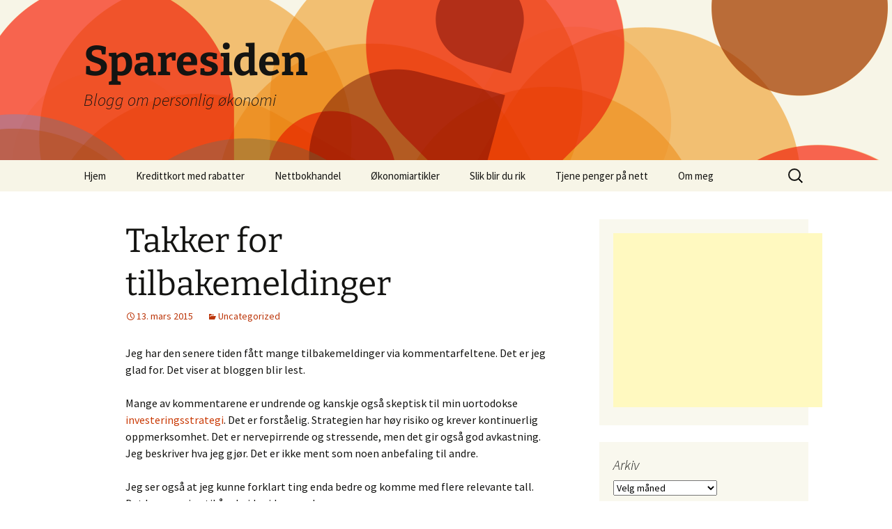

--- FILE ---
content_type: text/html; charset=UTF-8
request_url: https://www.sparesiden.com/uncategorized/takker-for-tilbakemeldinger/
body_size: 13085
content:
<!DOCTYPE html>
<html lang="nb-NO">
<head>
	<meta charset="UTF-8">
	<meta name="viewport" content="width=device-width, initial-scale=1.0">
	<title>Takker for tilbakemeldinger | Sparesiden</title>
	<link rel="profile" href="https://gmpg.org/xfn/11">
	<link rel="pingback" href="https://www.sparesiden.com/xmlrpc.php">
	<meta name='robots' content='max-image-preview:large' />
<link rel="alternate" type="application/rss+xml" title="Sparesiden &raquo; strøm" href="https://www.sparesiden.com/feed/" />
<link rel="alternate" type="application/rss+xml" title="Sparesiden &raquo; kommentarstrøm" href="https://www.sparesiden.com/comments/feed/" />
<link rel="alternate" title="oEmbed (JSON)" type="application/json+oembed" href="https://www.sparesiden.com/wp-json/oembed/1.0/embed?url=https%3A%2F%2Fwww.sparesiden.com%2Funcategorized%2Ftakker-for-tilbakemeldinger%2F" />
<link rel="alternate" title="oEmbed (XML)" type="text/xml+oembed" href="https://www.sparesiden.com/wp-json/oembed/1.0/embed?url=https%3A%2F%2Fwww.sparesiden.com%2Funcategorized%2Ftakker-for-tilbakemeldinger%2F&#038;format=xml" />
<style id='wp-img-auto-sizes-contain-inline-css'>
img:is([sizes=auto i],[sizes^="auto," i]){contain-intrinsic-size:3000px 1500px}
/*# sourceURL=wp-img-auto-sizes-contain-inline-css */
</style>
<style id='wp-emoji-styles-inline-css'>

	img.wp-smiley, img.emoji {
		display: inline !important;
		border: none !important;
		box-shadow: none !important;
		height: 1em !important;
		width: 1em !important;
		margin: 0 0.07em !important;
		vertical-align: -0.1em !important;
		background: none !important;
		padding: 0 !important;
	}
/*# sourceURL=wp-emoji-styles-inline-css */
</style>
<style id='wp-block-library-inline-css'>
:root{--wp-block-synced-color:#7a00df;--wp-block-synced-color--rgb:122,0,223;--wp-bound-block-color:var(--wp-block-synced-color);--wp-editor-canvas-background:#ddd;--wp-admin-theme-color:#007cba;--wp-admin-theme-color--rgb:0,124,186;--wp-admin-theme-color-darker-10:#006ba1;--wp-admin-theme-color-darker-10--rgb:0,107,160.5;--wp-admin-theme-color-darker-20:#005a87;--wp-admin-theme-color-darker-20--rgb:0,90,135;--wp-admin-border-width-focus:2px}@media (min-resolution:192dpi){:root{--wp-admin-border-width-focus:1.5px}}.wp-element-button{cursor:pointer}:root .has-very-light-gray-background-color{background-color:#eee}:root .has-very-dark-gray-background-color{background-color:#313131}:root .has-very-light-gray-color{color:#eee}:root .has-very-dark-gray-color{color:#313131}:root .has-vivid-green-cyan-to-vivid-cyan-blue-gradient-background{background:linear-gradient(135deg,#00d084,#0693e3)}:root .has-purple-crush-gradient-background{background:linear-gradient(135deg,#34e2e4,#4721fb 50%,#ab1dfe)}:root .has-hazy-dawn-gradient-background{background:linear-gradient(135deg,#faaca8,#dad0ec)}:root .has-subdued-olive-gradient-background{background:linear-gradient(135deg,#fafae1,#67a671)}:root .has-atomic-cream-gradient-background{background:linear-gradient(135deg,#fdd79a,#004a59)}:root .has-nightshade-gradient-background{background:linear-gradient(135deg,#330968,#31cdcf)}:root .has-midnight-gradient-background{background:linear-gradient(135deg,#020381,#2874fc)}:root{--wp--preset--font-size--normal:16px;--wp--preset--font-size--huge:42px}.has-regular-font-size{font-size:1em}.has-larger-font-size{font-size:2.625em}.has-normal-font-size{font-size:var(--wp--preset--font-size--normal)}.has-huge-font-size{font-size:var(--wp--preset--font-size--huge)}.has-text-align-center{text-align:center}.has-text-align-left{text-align:left}.has-text-align-right{text-align:right}.has-fit-text{white-space:nowrap!important}#end-resizable-editor-section{display:none}.aligncenter{clear:both}.items-justified-left{justify-content:flex-start}.items-justified-center{justify-content:center}.items-justified-right{justify-content:flex-end}.items-justified-space-between{justify-content:space-between}.screen-reader-text{border:0;clip-path:inset(50%);height:1px;margin:-1px;overflow:hidden;padding:0;position:absolute;width:1px;word-wrap:normal!important}.screen-reader-text:focus{background-color:#ddd;clip-path:none;color:#444;display:block;font-size:1em;height:auto;left:5px;line-height:normal;padding:15px 23px 14px;text-decoration:none;top:5px;width:auto;z-index:100000}html :where(.has-border-color){border-style:solid}html :where([style*=border-top-color]){border-top-style:solid}html :where([style*=border-right-color]){border-right-style:solid}html :where([style*=border-bottom-color]){border-bottom-style:solid}html :where([style*=border-left-color]){border-left-style:solid}html :where([style*=border-width]){border-style:solid}html :where([style*=border-top-width]){border-top-style:solid}html :where([style*=border-right-width]){border-right-style:solid}html :where([style*=border-bottom-width]){border-bottom-style:solid}html :where([style*=border-left-width]){border-left-style:solid}html :where(img[class*=wp-image-]){height:auto;max-width:100%}:where(figure){margin:0 0 1em}html :where(.is-position-sticky){--wp-admin--admin-bar--position-offset:var(--wp-admin--admin-bar--height,0px)}@media screen and (max-width:600px){html :where(.is-position-sticky){--wp-admin--admin-bar--position-offset:0px}}

/*# sourceURL=wp-block-library-inline-css */
</style><style id='global-styles-inline-css'>
:root{--wp--preset--aspect-ratio--square: 1;--wp--preset--aspect-ratio--4-3: 4/3;--wp--preset--aspect-ratio--3-4: 3/4;--wp--preset--aspect-ratio--3-2: 3/2;--wp--preset--aspect-ratio--2-3: 2/3;--wp--preset--aspect-ratio--16-9: 16/9;--wp--preset--aspect-ratio--9-16: 9/16;--wp--preset--color--black: #000000;--wp--preset--color--cyan-bluish-gray: #abb8c3;--wp--preset--color--white: #fff;--wp--preset--color--pale-pink: #f78da7;--wp--preset--color--vivid-red: #cf2e2e;--wp--preset--color--luminous-vivid-orange: #ff6900;--wp--preset--color--luminous-vivid-amber: #fcb900;--wp--preset--color--light-green-cyan: #7bdcb5;--wp--preset--color--vivid-green-cyan: #00d084;--wp--preset--color--pale-cyan-blue: #8ed1fc;--wp--preset--color--vivid-cyan-blue: #0693e3;--wp--preset--color--vivid-purple: #9b51e0;--wp--preset--color--dark-gray: #141412;--wp--preset--color--red: #bc360a;--wp--preset--color--medium-orange: #db572f;--wp--preset--color--light-orange: #ea9629;--wp--preset--color--yellow: #fbca3c;--wp--preset--color--dark-brown: #220e10;--wp--preset--color--medium-brown: #722d19;--wp--preset--color--light-brown: #eadaa6;--wp--preset--color--beige: #e8e5ce;--wp--preset--color--off-white: #f7f5e7;--wp--preset--gradient--vivid-cyan-blue-to-vivid-purple: linear-gradient(135deg,rgb(6,147,227) 0%,rgb(155,81,224) 100%);--wp--preset--gradient--light-green-cyan-to-vivid-green-cyan: linear-gradient(135deg,rgb(122,220,180) 0%,rgb(0,208,130) 100%);--wp--preset--gradient--luminous-vivid-amber-to-luminous-vivid-orange: linear-gradient(135deg,rgb(252,185,0) 0%,rgb(255,105,0) 100%);--wp--preset--gradient--luminous-vivid-orange-to-vivid-red: linear-gradient(135deg,rgb(255,105,0) 0%,rgb(207,46,46) 100%);--wp--preset--gradient--very-light-gray-to-cyan-bluish-gray: linear-gradient(135deg,rgb(238,238,238) 0%,rgb(169,184,195) 100%);--wp--preset--gradient--cool-to-warm-spectrum: linear-gradient(135deg,rgb(74,234,220) 0%,rgb(151,120,209) 20%,rgb(207,42,186) 40%,rgb(238,44,130) 60%,rgb(251,105,98) 80%,rgb(254,248,76) 100%);--wp--preset--gradient--blush-light-purple: linear-gradient(135deg,rgb(255,206,236) 0%,rgb(152,150,240) 100%);--wp--preset--gradient--blush-bordeaux: linear-gradient(135deg,rgb(254,205,165) 0%,rgb(254,45,45) 50%,rgb(107,0,62) 100%);--wp--preset--gradient--luminous-dusk: linear-gradient(135deg,rgb(255,203,112) 0%,rgb(199,81,192) 50%,rgb(65,88,208) 100%);--wp--preset--gradient--pale-ocean: linear-gradient(135deg,rgb(255,245,203) 0%,rgb(182,227,212) 50%,rgb(51,167,181) 100%);--wp--preset--gradient--electric-grass: linear-gradient(135deg,rgb(202,248,128) 0%,rgb(113,206,126) 100%);--wp--preset--gradient--midnight: linear-gradient(135deg,rgb(2,3,129) 0%,rgb(40,116,252) 100%);--wp--preset--gradient--autumn-brown: linear-gradient(135deg, rgba(226,45,15,1) 0%, rgba(158,25,13,1) 100%);--wp--preset--gradient--sunset-yellow: linear-gradient(135deg, rgba(233,139,41,1) 0%, rgba(238,179,95,1) 100%);--wp--preset--gradient--light-sky: linear-gradient(135deg,rgba(228,228,228,1.0) 0%,rgba(208,225,252,1.0) 100%);--wp--preset--gradient--dark-sky: linear-gradient(135deg,rgba(0,0,0,1.0) 0%,rgba(56,61,69,1.0) 100%);--wp--preset--font-size--small: 13px;--wp--preset--font-size--medium: 20px;--wp--preset--font-size--large: 36px;--wp--preset--font-size--x-large: 42px;--wp--preset--spacing--20: 0.44rem;--wp--preset--spacing--30: 0.67rem;--wp--preset--spacing--40: 1rem;--wp--preset--spacing--50: 1.5rem;--wp--preset--spacing--60: 2.25rem;--wp--preset--spacing--70: 3.38rem;--wp--preset--spacing--80: 5.06rem;--wp--preset--shadow--natural: 6px 6px 9px rgba(0, 0, 0, 0.2);--wp--preset--shadow--deep: 12px 12px 50px rgba(0, 0, 0, 0.4);--wp--preset--shadow--sharp: 6px 6px 0px rgba(0, 0, 0, 0.2);--wp--preset--shadow--outlined: 6px 6px 0px -3px rgb(255, 255, 255), 6px 6px rgb(0, 0, 0);--wp--preset--shadow--crisp: 6px 6px 0px rgb(0, 0, 0);}:where(.is-layout-flex){gap: 0.5em;}:where(.is-layout-grid){gap: 0.5em;}body .is-layout-flex{display: flex;}.is-layout-flex{flex-wrap: wrap;align-items: center;}.is-layout-flex > :is(*, div){margin: 0;}body .is-layout-grid{display: grid;}.is-layout-grid > :is(*, div){margin: 0;}:where(.wp-block-columns.is-layout-flex){gap: 2em;}:where(.wp-block-columns.is-layout-grid){gap: 2em;}:where(.wp-block-post-template.is-layout-flex){gap: 1.25em;}:where(.wp-block-post-template.is-layout-grid){gap: 1.25em;}.has-black-color{color: var(--wp--preset--color--black) !important;}.has-cyan-bluish-gray-color{color: var(--wp--preset--color--cyan-bluish-gray) !important;}.has-white-color{color: var(--wp--preset--color--white) !important;}.has-pale-pink-color{color: var(--wp--preset--color--pale-pink) !important;}.has-vivid-red-color{color: var(--wp--preset--color--vivid-red) !important;}.has-luminous-vivid-orange-color{color: var(--wp--preset--color--luminous-vivid-orange) !important;}.has-luminous-vivid-amber-color{color: var(--wp--preset--color--luminous-vivid-amber) !important;}.has-light-green-cyan-color{color: var(--wp--preset--color--light-green-cyan) !important;}.has-vivid-green-cyan-color{color: var(--wp--preset--color--vivid-green-cyan) !important;}.has-pale-cyan-blue-color{color: var(--wp--preset--color--pale-cyan-blue) !important;}.has-vivid-cyan-blue-color{color: var(--wp--preset--color--vivid-cyan-blue) !important;}.has-vivid-purple-color{color: var(--wp--preset--color--vivid-purple) !important;}.has-black-background-color{background-color: var(--wp--preset--color--black) !important;}.has-cyan-bluish-gray-background-color{background-color: var(--wp--preset--color--cyan-bluish-gray) !important;}.has-white-background-color{background-color: var(--wp--preset--color--white) !important;}.has-pale-pink-background-color{background-color: var(--wp--preset--color--pale-pink) !important;}.has-vivid-red-background-color{background-color: var(--wp--preset--color--vivid-red) !important;}.has-luminous-vivid-orange-background-color{background-color: var(--wp--preset--color--luminous-vivid-orange) !important;}.has-luminous-vivid-amber-background-color{background-color: var(--wp--preset--color--luminous-vivid-amber) !important;}.has-light-green-cyan-background-color{background-color: var(--wp--preset--color--light-green-cyan) !important;}.has-vivid-green-cyan-background-color{background-color: var(--wp--preset--color--vivid-green-cyan) !important;}.has-pale-cyan-blue-background-color{background-color: var(--wp--preset--color--pale-cyan-blue) !important;}.has-vivid-cyan-blue-background-color{background-color: var(--wp--preset--color--vivid-cyan-blue) !important;}.has-vivid-purple-background-color{background-color: var(--wp--preset--color--vivid-purple) !important;}.has-black-border-color{border-color: var(--wp--preset--color--black) !important;}.has-cyan-bluish-gray-border-color{border-color: var(--wp--preset--color--cyan-bluish-gray) !important;}.has-white-border-color{border-color: var(--wp--preset--color--white) !important;}.has-pale-pink-border-color{border-color: var(--wp--preset--color--pale-pink) !important;}.has-vivid-red-border-color{border-color: var(--wp--preset--color--vivid-red) !important;}.has-luminous-vivid-orange-border-color{border-color: var(--wp--preset--color--luminous-vivid-orange) !important;}.has-luminous-vivid-amber-border-color{border-color: var(--wp--preset--color--luminous-vivid-amber) !important;}.has-light-green-cyan-border-color{border-color: var(--wp--preset--color--light-green-cyan) !important;}.has-vivid-green-cyan-border-color{border-color: var(--wp--preset--color--vivid-green-cyan) !important;}.has-pale-cyan-blue-border-color{border-color: var(--wp--preset--color--pale-cyan-blue) !important;}.has-vivid-cyan-blue-border-color{border-color: var(--wp--preset--color--vivid-cyan-blue) !important;}.has-vivid-purple-border-color{border-color: var(--wp--preset--color--vivid-purple) !important;}.has-vivid-cyan-blue-to-vivid-purple-gradient-background{background: var(--wp--preset--gradient--vivid-cyan-blue-to-vivid-purple) !important;}.has-light-green-cyan-to-vivid-green-cyan-gradient-background{background: var(--wp--preset--gradient--light-green-cyan-to-vivid-green-cyan) !important;}.has-luminous-vivid-amber-to-luminous-vivid-orange-gradient-background{background: var(--wp--preset--gradient--luminous-vivid-amber-to-luminous-vivid-orange) !important;}.has-luminous-vivid-orange-to-vivid-red-gradient-background{background: var(--wp--preset--gradient--luminous-vivid-orange-to-vivid-red) !important;}.has-very-light-gray-to-cyan-bluish-gray-gradient-background{background: var(--wp--preset--gradient--very-light-gray-to-cyan-bluish-gray) !important;}.has-cool-to-warm-spectrum-gradient-background{background: var(--wp--preset--gradient--cool-to-warm-spectrum) !important;}.has-blush-light-purple-gradient-background{background: var(--wp--preset--gradient--blush-light-purple) !important;}.has-blush-bordeaux-gradient-background{background: var(--wp--preset--gradient--blush-bordeaux) !important;}.has-luminous-dusk-gradient-background{background: var(--wp--preset--gradient--luminous-dusk) !important;}.has-pale-ocean-gradient-background{background: var(--wp--preset--gradient--pale-ocean) !important;}.has-electric-grass-gradient-background{background: var(--wp--preset--gradient--electric-grass) !important;}.has-midnight-gradient-background{background: var(--wp--preset--gradient--midnight) !important;}.has-small-font-size{font-size: var(--wp--preset--font-size--small) !important;}.has-medium-font-size{font-size: var(--wp--preset--font-size--medium) !important;}.has-large-font-size{font-size: var(--wp--preset--font-size--large) !important;}.has-x-large-font-size{font-size: var(--wp--preset--font-size--x-large) !important;}
/*# sourceURL=global-styles-inline-css */
</style>

<style id='classic-theme-styles-inline-css'>
/*! This file is auto-generated */
.wp-block-button__link{color:#fff;background-color:#32373c;border-radius:9999px;box-shadow:none;text-decoration:none;padding:calc(.667em + 2px) calc(1.333em + 2px);font-size:1.125em}.wp-block-file__button{background:#32373c;color:#fff;text-decoration:none}
/*# sourceURL=/wp-includes/css/classic-themes.min.css */
</style>
<link rel='stylesheet' id='twentythirteen-fonts-css' href='https://www.sparesiden.com/wp-content/themes/twentythirteen/fonts/source-sans-pro-plus-bitter.css?ver=20230328' media='all' />
<link rel='stylesheet' id='genericons-css' href='https://www.sparesiden.com/wp-content/themes/twentythirteen/genericons/genericons.css?ver=20251101' media='all' />
<link rel='stylesheet' id='twentythirteen-style-css' href='https://www.sparesiden.com/wp-content/themes/twentythirteen/style.css?ver=20251202' media='all' />
<link rel='stylesheet' id='twentythirteen-block-style-css' href='https://www.sparesiden.com/wp-content/themes/twentythirteen/css/blocks.css?ver=20240520' media='all' />
<script src="https://www.sparesiden.com/wp-includes/js/jquery/jquery.min.js?ver=3.7.1" id="jquery-core-js"></script>
<script src="https://www.sparesiden.com/wp-includes/js/jquery/jquery-migrate.min.js?ver=3.4.1" id="jquery-migrate-js"></script>
<script src="https://www.sparesiden.com/wp-content/themes/twentythirteen/js/functions.js?ver=20250727" id="twentythirteen-script-js" defer data-wp-strategy="defer"></script>
<link rel="https://api.w.org/" href="https://www.sparesiden.com/wp-json/" /><link rel="alternate" title="JSON" type="application/json" href="https://www.sparesiden.com/wp-json/wp/v2/posts/3760" /><link rel="EditURI" type="application/rsd+xml" title="RSD" href="https://www.sparesiden.com/xmlrpc.php?rsd" />
<meta name="generator" content="WordPress 6.9" />
<link rel="canonical" href="https://www.sparesiden.com/uncategorized/takker-for-tilbakemeldinger/" />
<link rel='shortlink' href='https://www.sparesiden.com/?p=3760' />
<style>.recentcomments a{display:inline !important;padding:0 !important;margin:0 !important;}</style>	<style type="text/css" id="twentythirteen-header-css">
		.site-header {
		background: url(https://www.sparesiden.com/wp-content/themes/twentythirteen/images/headers/circle.png) no-repeat scroll top;
		background-size: 1600px auto;
	}
	@media (max-width: 767px) {
		.site-header {
			background-size: 768px auto;
		}
	}
	@media (max-width: 359px) {
		.site-header {
			background-size: 360px auto;
		}
	}
			</style>
	</head>

<body class="wp-singular post-template-default single single-post postid-3760 single-format-standard wp-embed-responsive wp-theme-twentythirteen single-author sidebar">
		<div id="page" class="hfeed site">
		<a class="screen-reader-text skip-link" href="#content">
			Hopp til innhold		</a>
		<header id="masthead" class="site-header">
						<a class="home-link" href="https://www.sparesiden.com/" rel="home" >
									<h1 class="site-title">Sparesiden</h1>
													<h2 class="site-description">Blogg om personlig økonomi</h2>
							</a>

			<div id="navbar" class="navbar">
				<nav id="site-navigation" class="navigation main-navigation">
					<button class="menu-toggle">Meny</button>
					<div class="menu-menu-1-container"><ul id="primary-menu" class="nav-menu"><li id="menu-item-1053" class="menu-item menu-item-type-custom menu-item-object-custom menu-item-home menu-item-has-children menu-item-1053"><a href="https://www.sparesiden.com/">Hjem</a>
<ul class="sub-menu">
	<li id="menu-item-3964" class="menu-item menu-item-type-post_type menu-item-object-post menu-item-3964"><a href="https://www.sparesiden.com/uncategorized/for-nye-lesere-av-sparesiden/">For nye lesere av Sparesiden</a></li>
</ul>
</li>
<li id="menu-item-1061" class="menu-item menu-item-type-post_type menu-item-object-page menu-item-has-children menu-item-1061"><a href="https://www.sparesiden.com/kredittkort-med-rabatter/">Kredittkort med rabatter</a>
<ul class="sub-menu">
	<li id="menu-item-12328" class="menu-item menu-item-type-post_type menu-item-object-page menu-item-12328"><a href="https://www.sparesiden.com/bensinkort/">Bensinkort</a></li>
	<li id="menu-item-3039" class="menu-item menu-item-type-post_type menu-item-object-page menu-item-3039"><a href="https://www.sparesiden.com/kampanjer/">Kampanjer</a></li>
</ul>
</li>
<li id="menu-item-1064" class="menu-item menu-item-type-post_type menu-item-object-page menu-item-has-children menu-item-1064"><a href="https://www.sparesiden.com/nettbokhandel/">Nettbokhandel</a>
<ul class="sub-menu">
	<li id="menu-item-6991" class="menu-item menu-item-type-post_type menu-item-object-page menu-item-6991"><a href="https://www.sparesiden.com/adlibris/">Adlibris</a></li>
	<li id="menu-item-3976" class="menu-item menu-item-type-post_type menu-item-object-post menu-item-3976"><a href="https://www.sparesiden.com/uncategorized/kjop-billige-boker/">Kjøp billige bøker</a></li>
</ul>
</li>
<li id="menu-item-8067" class="menu-item menu-item-type-post_type menu-item-object-page menu-item-8067"><a href="https://www.sparesiden.com/okonomiartikler/">Økonomiartikler</a></li>
<li id="menu-item-1070" class="menu-item menu-item-type-post_type menu-item-object-page menu-item-has-children menu-item-1070"><a href="https://www.sparesiden.com/slik-blir-du-rik/">Slik blir du rik</a>
<ul class="sub-menu">
	<li id="menu-item-1054" class="menu-item menu-item-type-post_type menu-item-object-page menu-item-1054"><a href="https://www.sparesiden.com/banksparing/">Banksparing</a></li>
	<li id="menu-item-1074" class="menu-item menu-item-type-post_type menu-item-object-page menu-item-1074"><a href="https://www.sparesiden.com/verdipapirfond/">Verdipapirfond</a></li>
	<li id="menu-item-4897" class="menu-item menu-item-type-post_type menu-item-object-page menu-item-4897"><a href="https://www.sparesiden.com/skjermingsrente/">Skjermingsrente</a></li>
	<li id="menu-item-1060" class="menu-item menu-item-type-post_type menu-item-object-page menu-item-1060"><a href="https://www.sparesiden.com/kjop-av-fond/">Kjøp av fond</a></li>
	<li id="menu-item-1081" class="menu-item menu-item-type-post_type menu-item-object-page menu-item-1081"><a href="https://www.sparesiden.com/indeksfond/">Indeksfond</a></li>
	<li id="menu-item-1058" class="menu-item menu-item-type-post_type menu-item-object-page menu-item-1058"><a href="https://www.sparesiden.com/etf/">ETF</a></li>
	<li id="menu-item-1059" class="menu-item menu-item-type-post_type menu-item-object-page menu-item-1059"><a href="https://www.sparesiden.com/gearing/">Gearing</a></li>
	<li id="menu-item-11278" class="menu-item menu-item-type-post_type menu-item-object-page menu-item-11278"><a href="https://www.sparesiden.com/mini-futures/">Mini Futures</a></li>
	<li id="menu-item-7992" class="menu-item menu-item-type-post_type menu-item-object-page menu-item-7992"><a href="https://www.sparesiden.com/aksjesparekonto/">Aksjesparekonto</a></li>
	<li id="menu-item-13734" class="menu-item menu-item-type-post_type menu-item-object-page menu-item-13734"><a href="https://www.sparesiden.com/investeringskonto/">Investeringskonto</a></li>
	<li id="menu-item-1068" class="menu-item menu-item-type-post_type menu-item-object-page menu-item-1068"><a href="https://www.sparesiden.com/rebalansering/">Rebalansering</a></li>
	<li id="menu-item-1072" class="menu-item menu-item-type-post_type menu-item-object-page menu-item-1072"><a href="https://www.sparesiden.com/utlan-av-aksjer/">Utlån av aksjer</a></li>
	<li id="menu-item-1069" class="menu-item menu-item-type-post_type menu-item-object-page menu-item-1069"><a href="https://www.sparesiden.com/riktig-sparing-i-bsu/">Riktig sparing i BSU</a></li>
	<li id="menu-item-1073" class="menu-item menu-item-type-post_type menu-item-object-page menu-item-1073"><a href="https://www.sparesiden.com/utnytt-studielanet/">Utnytt studielånet</a></li>
	<li id="menu-item-11699" class="menu-item menu-item-type-post_type menu-item-object-page menu-item-11699"><a href="https://www.sparesiden.com/utnytt-billige-lan/">Utnytt billige lån</a></li>
	<li id="menu-item-1067" class="menu-item menu-item-type-post_type menu-item-object-page menu-item-1067"><a href="https://www.sparesiden.com/pensjon/">Pensjon</a></li>
	<li id="menu-item-1056" class="menu-item menu-item-type-post_type menu-item-object-page menu-item-1056"><a href="https://www.sparesiden.com/bli-kvitt-kredittkortgjeld/">Bli kvitt kredittkortgjeld</a></li>
	<li id="menu-item-1062" class="menu-item menu-item-type-post_type menu-item-object-page menu-item-1062"><a href="https://www.sparesiden.com/kutt-forbruket/">Kutt forbruket</a></li>
	<li id="menu-item-1977" class="menu-item menu-item-type-post_type menu-item-object-page menu-item-1977"><a href="https://www.sparesiden.com/registrere-enkeltpersonforetak/">Registrere enkeltpersonforetak</a></li>
	<li id="menu-item-2006" class="menu-item menu-item-type-post_type menu-item-object-page menu-item-2006"><a href="https://www.sparesiden.com/registrere-aksjeselskap/">Registrere aksjeselskap</a></li>
	<li id="menu-item-1889" class="menu-item menu-item-type-post_type menu-item-object-page menu-item-1889"><a href="https://www.sparesiden.com/nyttige-ressurser/">Nyttige ressurser</a></li>
</ul>
</li>
<li id="menu-item-1071" class="menu-item menu-item-type-post_type menu-item-object-page menu-item-has-children menu-item-1071"><a href="https://www.sparesiden.com/tjene-penger-pa-nett/">Tjene penger på nett</a>
<ul class="sub-menu">
	<li id="menu-item-1142" class="menu-item menu-item-type-post_type menu-item-object-page menu-item-1142"><a href="https://www.sparesiden.com/ressurser/">Ressurser</a></li>
	<li id="menu-item-1143" class="menu-item menu-item-type-post_type menu-item-object-page menu-item-1143"><a href="https://www.sparesiden.com/3-inntektskilder-for-bloggere/">3 inntektskilder for bloggere</a></li>
	<li id="menu-item-1144" class="menu-item menu-item-type-post_type menu-item-object-page menu-item-1144"><a href="https://www.sparesiden.com/verdien-av-et-domene/">Verdien av et domene</a></li>
	<li id="menu-item-1145" class="menu-item menu-item-type-post_type menu-item-object-page menu-item-1145"><a href="https://www.sparesiden.com/hvor-mange-lesere-trenger-du/">Hvor mange lesere trenger du?</a></li>
	<li id="menu-item-1146" class="menu-item menu-item-type-post_type menu-item-object-page menu-item-1146"><a href="https://www.sparesiden.com/diskusjonsforum-gir-okt-inntekt/">Diskusjonsforum gir økt inntekt</a></li>
	<li id="menu-item-1147" class="menu-item menu-item-type-post_type menu-item-object-page menu-item-1147"><a href="https://www.sparesiden.com/hva-skal-man-blogge-om/">Hva skal man blogge om?</a></li>
	<li id="menu-item-1148" class="menu-item menu-item-type-post_type menu-item-object-page menu-item-1148"><a href="https://www.sparesiden.com/artikkelmarkedsforing/">Artikkelmarkedsføring</a></li>
	<li id="menu-item-1149" class="menu-item menu-item-type-post_type menu-item-object-page menu-item-1149"><a href="https://www.sparesiden.com/fa-maksimalt-annonseinntekter/">Få maksimalt annonseinntekter</a></li>
	<li id="menu-item-1151" class="menu-item menu-item-type-post_type menu-item-object-page menu-item-1151"><a href="https://www.sparesiden.com/piff-opp-bloggen/">Piff opp bloggen</a></li>
	<li id="menu-item-1154" class="menu-item menu-item-type-post_type menu-item-object-page menu-item-1154"><a href="https://www.sparesiden.com/lag-interne-linker/">Lag interne linker</a></li>
	<li id="menu-item-1155" class="menu-item menu-item-type-post_type menu-item-object-page menu-item-1155"><a href="https://www.sparesiden.com/ikke-slett-poster/">Ikke slett poster</a></li>
	<li id="menu-item-1152" class="menu-item menu-item-type-post_type menu-item-object-page menu-item-1152"><a href="https://www.sparesiden.com/bilder-pa-bloggen/">Bilder på bloggen</a></li>
	<li id="menu-item-1156" class="menu-item menu-item-type-post_type menu-item-object-page menu-item-1156"><a href="https://www.sparesiden.com/ping-bloggen-din/">Ping bloggen din</a></li>
	<li id="menu-item-1150" class="menu-item menu-item-type-post_type menu-item-object-page menu-item-1150"><a href="https://www.sparesiden.com/salg-pa-internett/">Salg på internett</a></li>
	<li id="menu-item-1153" class="menu-item menu-item-type-post_type menu-item-object-page menu-item-1153"><a href="https://www.sparesiden.com/salg-pa-nett-gir-okt-blogginntekt/">Salg på nett gir økt blogginntekt</a></li>
	<li id="menu-item-1166" class="menu-item menu-item-type-post_type menu-item-object-page menu-item-1166"><a href="https://www.sparesiden.com/bli-rik-med-kredittkortblogg/">Bli rik med kredittkortblogg</a></li>
</ul>
</li>
<li id="menu-item-1066" class="menu-item menu-item-type-post_type menu-item-object-page menu-item-has-children menu-item-1066"><a href="https://www.sparesiden.com/om-meg/">Om meg</a>
<ul class="sub-menu">
	<li id="menu-item-1767" class="menu-item menu-item-type-post_type menu-item-object-page menu-item-1767"><a href="https://www.sparesiden.com/om-sparesiden/">Om Sparesiden</a></li>
	<li id="menu-item-1202" class="menu-item menu-item-type-post_type menu-item-object-page menu-item-1202"><a href="https://www.sparesiden.com/mitt-prosjekt/">Mitt prosjekt</a></li>
	<li id="menu-item-8143" class="menu-item menu-item-type-post_type menu-item-object-page menu-item-8143"><a href="https://www.sparesiden.com/plan-b/">Plan B</a></li>
	<li id="menu-item-16419" class="menu-item menu-item-type-post_type menu-item-object-page menu-item-16419"><a href="https://www.sparesiden.com/finansiell-uavhengighet/">Finansiell uavhengighet</a></li>
	<li id="menu-item-16418" class="menu-item menu-item-type-post_type menu-item-object-page menu-item-16418"><a href="https://www.sparesiden.com/mine-investeringer/">Mine investeringer</a></li>
	<li id="menu-item-16869" class="menu-item menu-item-type-post_type menu-item-object-page menu-item-16869"><a href="https://www.sparesiden.com/slik-kutter-jeg-utgifter/">Slik kutter jeg utgifter</a></li>
	<li id="menu-item-17154" class="menu-item menu-item-type-post_type menu-item-object-page menu-item-17154"><a href="https://www.sparesiden.com/plan-for-pengebruk/">Plan for pengebruk</a></li>
	<li id="menu-item-1057" class="menu-item menu-item-type-post_type menu-item-object-page menu-item-1057"><a href="https://www.sparesiden.com/diskusjonsforum/">Diskusjonsforum</a></li>
	<li id="menu-item-1065" class="menu-item menu-item-type-post_type menu-item-object-page menu-item-1065"><a href="https://www.sparesiden.com/nyhetssider/">Nyhetssider</a></li>
	<li id="menu-item-2462" class="menu-item menu-item-type-post_type menu-item-object-page menu-item-2462"><a href="https://www.sparesiden.com/norske-okonomiblogger/">Norske økonomiblogger</a></li>
	<li id="menu-item-1300" class="menu-item menu-item-type-post_type menu-item-object-page menu-item-1300"><a href="https://www.sparesiden.com/amerikanske-okonomiblogger/">Amerikanske økonomiblogger</a></li>
	<li id="menu-item-3229" class="menu-item menu-item-type-post_type menu-item-object-page menu-item-3229"><a href="https://www.sparesiden.com/engelske-artikler/">Engelske artikler</a></li>
	<li id="menu-item-1545" class="menu-item menu-item-type-post_type menu-item-object-page menu-item-1545"><a href="https://www.sparesiden.com/gjesteinnlegg/">Gjesteinnlegg</a></li>
</ul>
</li>
</ul></div>					<form role="search" method="get" class="search-form" action="https://www.sparesiden.com/">
				<label>
					<span class="screen-reader-text">Søk etter:</span>
					<input type="search" class="search-field" placeholder="Søk &hellip;" value="" name="s" />
				</label>
				<input type="submit" class="search-submit" value="Søk" />
			</form>				</nav><!-- #site-navigation -->
			</div><!-- #navbar -->
		</header><!-- #masthead -->

		<div id="main" class="site-main">

	<div id="primary" class="content-area">
		<div id="content" class="site-content" role="main">

			
				
<article id="post-3760" class="post-3760 post type-post status-publish format-standard hentry category-uncategorized">
	<header class="entry-header">
		
				<h1 class="entry-title">Takker for tilbakemeldinger</h1>
		
		<div class="entry-meta">
			<span class="date"><a href="https://www.sparesiden.com/uncategorized/takker-for-tilbakemeldinger/" title="Permalenke til Takker for tilbakemeldinger" rel="bookmark"><time class="entry-date" datetime="2015-03-13T20:16:17+01:00">13. mars 2015</time></a></span><span class="categories-links"><a href="https://www.sparesiden.com/category/uncategorized/" rel="category tag">Uncategorized</a></span><span class="author vcard"><a class="url fn n" href="https://www.sparesiden.com/author/admin/" title="Vis alle innlegg av admin" rel="author">admin</a></span>					</div><!-- .entry-meta -->
	</header><!-- .entry-header -->

		<div class="entry-content">
		<p>Jeg har den senere tiden fått mange tilbakemeldinger via kommentarfeltene. Det er jeg glad for. Det viser at bloggen blir lest.</p>
<p>Mange av kommentarene er undrende og kanskje også skeptisk til min uortodokse <a href="https://www.sparesiden.com/slik-investerer-jeg/">investeringsstrategi</a>. Det er forståelig. Strategien har høy risiko og krever kontinuerlig oppmerksomhet. Det er nervepirrende og stressende, men det gir også god avkastning. Jeg beskriver hva jeg gjør. Det er ikke ment som noen anbefaling til andre.</p>
<p>Jeg ser også at jeg kunne forklart ting enda bedre og komme med flere relevante tall. Det kommer jeg til å arbeide videre med.</p>
<p>Investeringsstrategien er ikke noe som blir evigvarende. Allerede om to til tre år når kredittkortene er nedbetalt vil det bli annerledes.</p>
	</div><!-- .entry-content -->
	
	<footer class="entry-meta">
		
			</footer><!-- .entry-meta -->
</article><!-- #post -->
						<nav class="navigation post-navigation">
		<h1 class="screen-reader-text">
			Innleggsnavigasjon		</h1>
		<div class="nav-links">

			<a href="https://www.sparesiden.com/uncategorized/ukens-rapport-28/" rel="prev"><span class="meta-nav">&larr;</span> Ukens rapport</a>			<a href="https://www.sparesiden.com/uncategorized/ukens-rapport-29/" rel="next">Ukens rapport <span class="meta-nav">&rarr;</span></a>
		</div><!-- .nav-links -->
	</nav><!-- .navigation -->
						
<div id="comments" class="comments-area">

	
	
</div><!-- #comments -->

			
		</div><!-- #content -->
	</div><!-- #primary -->

	<div id="tertiary" class="sidebar-container" role="complementary">
		<div class="sidebar-inner">
			<div class="widget-area">
				<aside id="text-10" class="widget widget_text">			<div class="textwidget"><script async src="//pagead2.googlesyndication.com/pagead/js/adsbygoogle.js"></script>
<!-- Sparesiden -->
<ins class="adsbygoogle"
     style="display:inline-block;width:300px;height:250px"
     data-ad-client="ca-pub-7162112624108735"
     data-ad-slot="2992189708"></ins>
<script>
(adsbygoogle = window.adsbygoogle || []).push({});
</script></div>
		</aside><aside id="archives-3" class="widget widget_archive"><h3 class="widget-title">Arkiv</h3>		<label class="screen-reader-text" for="archives-dropdown-3">Arkiv</label>
		<select id="archives-dropdown-3" name="archive-dropdown">
			
			<option value="">Velg måned</option>
				<option value='https://www.sparesiden.com/2026/01/'> januar 2026 &nbsp;(1)</option>
	<option value='https://www.sparesiden.com/2025/12/'> desember 2025 &nbsp;(2)</option>
	<option value='https://www.sparesiden.com/2025/11/'> november 2025 &nbsp;(1)</option>
	<option value='https://www.sparesiden.com/2025/10/'> oktober 2025 &nbsp;(1)</option>
	<option value='https://www.sparesiden.com/2025/09/'> september 2025 &nbsp;(2)</option>
	<option value='https://www.sparesiden.com/2025/08/'> august 2025 &nbsp;(1)</option>
	<option value='https://www.sparesiden.com/2025/07/'> juli 2025 &nbsp;(1)</option>
	<option value='https://www.sparesiden.com/2025/06/'> juni 2025 &nbsp;(1)</option>
	<option value='https://www.sparesiden.com/2025/05/'> mai 2025 &nbsp;(5)</option>
	<option value='https://www.sparesiden.com/2025/04/'> april 2025 &nbsp;(1)</option>
	<option value='https://www.sparesiden.com/2025/03/'> mars 2025 &nbsp;(1)</option>
	<option value='https://www.sparesiden.com/2025/02/'> februar 2025 &nbsp;(1)</option>
	<option value='https://www.sparesiden.com/2025/01/'> januar 2025 &nbsp;(1)</option>
	<option value='https://www.sparesiden.com/2024/12/'> desember 2024 &nbsp;(1)</option>
	<option value='https://www.sparesiden.com/2024/11/'> november 2024 &nbsp;(1)</option>
	<option value='https://www.sparesiden.com/2024/10/'> oktober 2024 &nbsp;(1)</option>
	<option value='https://www.sparesiden.com/2024/09/'> september 2024 &nbsp;(1)</option>
	<option value='https://www.sparesiden.com/2024/08/'> august 2024 &nbsp;(1)</option>
	<option value='https://www.sparesiden.com/2024/07/'> juli 2024 &nbsp;(1)</option>
	<option value='https://www.sparesiden.com/2024/06/'> juni 2024 &nbsp;(1)</option>
	<option value='https://www.sparesiden.com/2024/05/'> mai 2024 &nbsp;(1)</option>
	<option value='https://www.sparesiden.com/2024/04/'> april 2024 &nbsp;(1)</option>
	<option value='https://www.sparesiden.com/2024/03/'> mars 2024 &nbsp;(1)</option>
	<option value='https://www.sparesiden.com/2024/02/'> februar 2024 &nbsp;(1)</option>
	<option value='https://www.sparesiden.com/2024/01/'> januar 2024 &nbsp;(1)</option>
	<option value='https://www.sparesiden.com/2023/12/'> desember 2023 &nbsp;(1)</option>
	<option value='https://www.sparesiden.com/2023/11/'> november 2023 &nbsp;(1)</option>
	<option value='https://www.sparesiden.com/2023/10/'> oktober 2023 &nbsp;(1)</option>
	<option value='https://www.sparesiden.com/2023/09/'> september 2023 &nbsp;(1)</option>
	<option value='https://www.sparesiden.com/2023/08/'> august 2023 &nbsp;(2)</option>
	<option value='https://www.sparesiden.com/2023/07/'> juli 2023 &nbsp;(1)</option>
	<option value='https://www.sparesiden.com/2023/06/'> juni 2023 &nbsp;(1)</option>
	<option value='https://www.sparesiden.com/2023/05/'> mai 2023 &nbsp;(1)</option>
	<option value='https://www.sparesiden.com/2023/04/'> april 2023 &nbsp;(1)</option>
	<option value='https://www.sparesiden.com/2023/03/'> mars 2023 &nbsp;(1)</option>
	<option value='https://www.sparesiden.com/2023/02/'> februar 2023 &nbsp;(4)</option>
	<option value='https://www.sparesiden.com/2023/01/'> januar 2023 &nbsp;(6)</option>
	<option value='https://www.sparesiden.com/2022/12/'> desember 2022 &nbsp;(4)</option>
	<option value='https://www.sparesiden.com/2022/11/'> november 2022 &nbsp;(1)</option>
	<option value='https://www.sparesiden.com/2022/10/'> oktober 2022 &nbsp;(5)</option>
	<option value='https://www.sparesiden.com/2022/09/'> september 2022 &nbsp;(1)</option>
	<option value='https://www.sparesiden.com/2022/08/'> august 2022 &nbsp;(2)</option>
	<option value='https://www.sparesiden.com/2022/07/'> juli 2022 &nbsp;(1)</option>
	<option value='https://www.sparesiden.com/2022/06/'> juni 2022 &nbsp;(2)</option>
	<option value='https://www.sparesiden.com/2022/05/'> mai 2022 &nbsp;(2)</option>
	<option value='https://www.sparesiden.com/2022/04/'> april 2022 &nbsp;(2)</option>
	<option value='https://www.sparesiden.com/2022/03/'> mars 2022 &nbsp;(1)</option>
	<option value='https://www.sparesiden.com/2022/02/'> februar 2022 &nbsp;(1)</option>
	<option value='https://www.sparesiden.com/2022/01/'> januar 2022 &nbsp;(3)</option>
	<option value='https://www.sparesiden.com/2021/12/'> desember 2021 &nbsp;(6)</option>
	<option value='https://www.sparesiden.com/2021/11/'> november 2021 &nbsp;(5)</option>
	<option value='https://www.sparesiden.com/2021/10/'> oktober 2021 &nbsp;(4)</option>
	<option value='https://www.sparesiden.com/2021/09/'> september 2021 &nbsp;(1)</option>
	<option value='https://www.sparesiden.com/2021/08/'> august 2021 &nbsp;(2)</option>
	<option value='https://www.sparesiden.com/2021/07/'> juli 2021 &nbsp;(10)</option>
	<option value='https://www.sparesiden.com/2021/06/'> juni 2021 &nbsp;(7)</option>
	<option value='https://www.sparesiden.com/2021/05/'> mai 2021 &nbsp;(7)</option>
	<option value='https://www.sparesiden.com/2021/04/'> april 2021 &nbsp;(7)</option>
	<option value='https://www.sparesiden.com/2021/03/'> mars 2021 &nbsp;(4)</option>
	<option value='https://www.sparesiden.com/2021/02/'> februar 2021 &nbsp;(3)</option>
	<option value='https://www.sparesiden.com/2021/01/'> januar 2021 &nbsp;(5)</option>
	<option value='https://www.sparesiden.com/2020/12/'> desember 2020 &nbsp;(1)</option>
	<option value='https://www.sparesiden.com/2020/11/'> november 2020 &nbsp;(2)</option>
	<option value='https://www.sparesiden.com/2020/10/'> oktober 2020 &nbsp;(5)</option>
	<option value='https://www.sparesiden.com/2020/09/'> september 2020 &nbsp;(10)</option>
	<option value='https://www.sparesiden.com/2020/08/'> august 2020 &nbsp;(7)</option>
	<option value='https://www.sparesiden.com/2020/07/'> juli 2020 &nbsp;(11)</option>
	<option value='https://www.sparesiden.com/2020/06/'> juni 2020 &nbsp;(12)</option>
	<option value='https://www.sparesiden.com/2020/05/'> mai 2020 &nbsp;(4)</option>
	<option value='https://www.sparesiden.com/2020/04/'> april 2020 &nbsp;(9)</option>
	<option value='https://www.sparesiden.com/2020/03/'> mars 2020 &nbsp;(2)</option>
	<option value='https://www.sparesiden.com/2020/02/'> februar 2020 &nbsp;(5)</option>
	<option value='https://www.sparesiden.com/2020/01/'> januar 2020 &nbsp;(8)</option>
	<option value='https://www.sparesiden.com/2019/12/'> desember 2019 &nbsp;(6)</option>
	<option value='https://www.sparesiden.com/2019/11/'> november 2019 &nbsp;(5)</option>
	<option value='https://www.sparesiden.com/2019/10/'> oktober 2019 &nbsp;(5)</option>
	<option value='https://www.sparesiden.com/2019/09/'> september 2019 &nbsp;(7)</option>
	<option value='https://www.sparesiden.com/2019/08/'> august 2019 &nbsp;(4)</option>
	<option value='https://www.sparesiden.com/2019/07/'> juli 2019 &nbsp;(4)</option>
	<option value='https://www.sparesiden.com/2019/06/'> juni 2019 &nbsp;(8)</option>
	<option value='https://www.sparesiden.com/2019/05/'> mai 2019 &nbsp;(9)</option>
	<option value='https://www.sparesiden.com/2019/04/'> april 2019 &nbsp;(9)</option>
	<option value='https://www.sparesiden.com/2019/03/'> mars 2019 &nbsp;(4)</option>
	<option value='https://www.sparesiden.com/2019/02/'> februar 2019 &nbsp;(10)</option>
	<option value='https://www.sparesiden.com/2019/01/'> januar 2019 &nbsp;(11)</option>
	<option value='https://www.sparesiden.com/2018/12/'> desember 2018 &nbsp;(5)</option>
	<option value='https://www.sparesiden.com/2018/11/'> november 2018 &nbsp;(5)</option>
	<option value='https://www.sparesiden.com/2018/10/'> oktober 2018 &nbsp;(5)</option>
	<option value='https://www.sparesiden.com/2018/09/'> september 2018 &nbsp;(6)</option>
	<option value='https://www.sparesiden.com/2018/08/'> august 2018 &nbsp;(3)</option>
	<option value='https://www.sparesiden.com/2018/07/'> juli 2018 &nbsp;(4)</option>
	<option value='https://www.sparesiden.com/2018/06/'> juni 2018 &nbsp;(11)</option>
	<option value='https://www.sparesiden.com/2018/05/'> mai 2018 &nbsp;(8)</option>
	<option value='https://www.sparesiden.com/2018/04/'> april 2018 &nbsp;(6)</option>
	<option value='https://www.sparesiden.com/2018/03/'> mars 2018 &nbsp;(4)</option>
	<option value='https://www.sparesiden.com/2018/02/'> februar 2018 &nbsp;(8)</option>
	<option value='https://www.sparesiden.com/2018/01/'> januar 2018 &nbsp;(9)</option>
	<option value='https://www.sparesiden.com/2017/12/'> desember 2017 &nbsp;(6)</option>
	<option value='https://www.sparesiden.com/2017/11/'> november 2017 &nbsp;(4)</option>
	<option value='https://www.sparesiden.com/2017/10/'> oktober 2017 &nbsp;(4)</option>
	<option value='https://www.sparesiden.com/2017/09/'> september 2017 &nbsp;(4)</option>
	<option value='https://www.sparesiden.com/2017/08/'> august 2017 &nbsp;(5)</option>
	<option value='https://www.sparesiden.com/2017/07/'> juli 2017 &nbsp;(2)</option>
	<option value='https://www.sparesiden.com/2017/06/'> juni 2017 &nbsp;(8)</option>
	<option value='https://www.sparesiden.com/2017/05/'> mai 2017 &nbsp;(7)</option>
	<option value='https://www.sparesiden.com/2017/04/'> april 2017 &nbsp;(10)</option>
	<option value='https://www.sparesiden.com/2017/03/'> mars 2017 &nbsp;(17)</option>
	<option value='https://www.sparesiden.com/2017/02/'> februar 2017 &nbsp;(7)</option>
	<option value='https://www.sparesiden.com/2017/01/'> januar 2017 &nbsp;(3)</option>
	<option value='https://www.sparesiden.com/2016/12/'> desember 2016 &nbsp;(8)</option>
	<option value='https://www.sparesiden.com/2016/11/'> november 2016 &nbsp;(1)</option>
	<option value='https://www.sparesiden.com/2016/10/'> oktober 2016 &nbsp;(7)</option>
	<option value='https://www.sparesiden.com/2016/09/'> september 2016 &nbsp;(5)</option>
	<option value='https://www.sparesiden.com/2016/08/'> august 2016 &nbsp;(12)</option>
	<option value='https://www.sparesiden.com/2016/07/'> juli 2016 &nbsp;(9)</option>
	<option value='https://www.sparesiden.com/2016/06/'> juni 2016 &nbsp;(10)</option>
	<option value='https://www.sparesiden.com/2016/05/'> mai 2016 &nbsp;(13)</option>
	<option value='https://www.sparesiden.com/2016/04/'> april 2016 &nbsp;(8)</option>
	<option value='https://www.sparesiden.com/2016/03/'> mars 2016 &nbsp;(7)</option>
	<option value='https://www.sparesiden.com/2016/02/'> februar 2016 &nbsp;(9)</option>
	<option value='https://www.sparesiden.com/2016/01/'> januar 2016 &nbsp;(10)</option>
	<option value='https://www.sparesiden.com/2015/12/'> desember 2015 &nbsp;(13)</option>
	<option value='https://www.sparesiden.com/2015/11/'> november 2015 &nbsp;(9)</option>
	<option value='https://www.sparesiden.com/2015/10/'> oktober 2015 &nbsp;(19)</option>
	<option value='https://www.sparesiden.com/2015/09/'> september 2015 &nbsp;(10)</option>
	<option value='https://www.sparesiden.com/2015/08/'> august 2015 &nbsp;(11)</option>
	<option value='https://www.sparesiden.com/2015/07/'> juli 2015 &nbsp;(11)</option>
	<option value='https://www.sparesiden.com/2015/06/'> juni 2015 &nbsp;(12)</option>
	<option value='https://www.sparesiden.com/2015/05/'> mai 2015 &nbsp;(12)</option>
	<option value='https://www.sparesiden.com/2015/04/'> april 2015 &nbsp;(14)</option>
	<option value='https://www.sparesiden.com/2015/03/'> mars 2015 &nbsp;(14)</option>
	<option value='https://www.sparesiden.com/2015/02/'> februar 2015 &nbsp;(13)</option>
	<option value='https://www.sparesiden.com/2015/01/'> januar 2015 &nbsp;(20)</option>
	<option value='https://www.sparesiden.com/2014/12/'> desember 2014 &nbsp;(14)</option>
	<option value='https://www.sparesiden.com/2014/11/'> november 2014 &nbsp;(12)</option>
	<option value='https://www.sparesiden.com/2014/10/'> oktober 2014 &nbsp;(17)</option>
	<option value='https://www.sparesiden.com/2014/09/'> september 2014 &nbsp;(18)</option>
	<option value='https://www.sparesiden.com/2014/08/'> august 2014 &nbsp;(28)</option>
	<option value='https://www.sparesiden.com/2014/07/'> juli 2014 &nbsp;(12)</option>
	<option value='https://www.sparesiden.com/2014/06/'> juni 2014 &nbsp;(6)</option>
	<option value='https://www.sparesiden.com/2014/05/'> mai 2014 &nbsp;(7)</option>
	<option value='https://www.sparesiden.com/2014/04/'> april 2014 &nbsp;(8)</option>
	<option value='https://www.sparesiden.com/2014/03/'> mars 2014 &nbsp;(18)</option>
	<option value='https://www.sparesiden.com/2014/02/'> februar 2014 &nbsp;(4)</option>
	<option value='https://www.sparesiden.com/2014/01/'> januar 2014 &nbsp;(8)</option>
	<option value='https://www.sparesiden.com/2013/12/'> desember 2013 &nbsp;(12)</option>
	<option value='https://www.sparesiden.com/2013/11/'> november 2013 &nbsp;(4)</option>
	<option value='https://www.sparesiden.com/2013/10/'> oktober 2013 &nbsp;(5)</option>
	<option value='https://www.sparesiden.com/2013/09/'> september 2013 &nbsp;(6)</option>
	<option value='https://www.sparesiden.com/2013/08/'> august 2013 &nbsp;(12)</option>
	<option value='https://www.sparesiden.com/2013/07/'> juli 2013 &nbsp;(13)</option>
	<option value='https://www.sparesiden.com/2013/06/'> juni 2013 &nbsp;(8)</option>
	<option value='https://www.sparesiden.com/2013/05/'> mai 2013 &nbsp;(9)</option>
	<option value='https://www.sparesiden.com/2013/04/'> april 2013 &nbsp;(8)</option>
	<option value='https://www.sparesiden.com/2013/03/'> mars 2013 &nbsp;(23)</option>
	<option value='https://www.sparesiden.com/2013/02/'> februar 2013 &nbsp;(13)</option>
	<option value='https://www.sparesiden.com/2013/01/'> januar 2013 &nbsp;(7)</option>
	<option value='https://www.sparesiden.com/2012/12/'> desember 2012 &nbsp;(5)</option>
	<option value='https://www.sparesiden.com/2012/11/'> november 2012 &nbsp;(3)</option>
	<option value='https://www.sparesiden.com/2012/10/'> oktober 2012 &nbsp;(2)</option>
	<option value='https://www.sparesiden.com/2012/09/'> september 2012 &nbsp;(7)</option>
	<option value='https://www.sparesiden.com/2012/08/'> august 2012 &nbsp;(10)</option>
	<option value='https://www.sparesiden.com/2012/07/'> juli 2012 &nbsp;(11)</option>
	<option value='https://www.sparesiden.com/2012/06/'> juni 2012 &nbsp;(9)</option>
	<option value='https://www.sparesiden.com/2012/05/'> mai 2012 &nbsp;(11)</option>
	<option value='https://www.sparesiden.com/2012/04/'> april 2012 &nbsp;(28)</option>
	<option value='https://www.sparesiden.com/2012/03/'> mars 2012 &nbsp;(31)</option>
	<option value='https://www.sparesiden.com/2012/02/'> februar 2012 &nbsp;(30)</option>
	<option value='https://www.sparesiden.com/2012/01/'> januar 2012 &nbsp;(7)</option>
	<option value='https://www.sparesiden.com/2011/11/'> november 2011 &nbsp;(8)</option>
	<option value='https://www.sparesiden.com/2011/10/'> oktober 2011 &nbsp;(12)</option>
	<option value='https://www.sparesiden.com/2011/09/'> september 2011 &nbsp;(9)</option>
	<option value='https://www.sparesiden.com/2011/08/'> august 2011 &nbsp;(5)</option>
	<option value='https://www.sparesiden.com/2011/06/'> juni 2011 &nbsp;(1)</option>
	<option value='https://www.sparesiden.com/2011/05/'> mai 2011 &nbsp;(2)</option>
	<option value='https://www.sparesiden.com/2011/04/'> april 2011 &nbsp;(2)</option>
	<option value='https://www.sparesiden.com/2011/03/'> mars 2011 &nbsp;(1)</option>
	<option value='https://www.sparesiden.com/2011/02/'> februar 2011 &nbsp;(1)</option>
	<option value='https://www.sparesiden.com/2011/01/'> januar 2011 &nbsp;(4)</option>
	<option value='https://www.sparesiden.com/2010/05/'> mai 2010 &nbsp;(1)</option>
	<option value='https://www.sparesiden.com/2010/04/'> april 2010 &nbsp;(1)</option>
	<option value='https://www.sparesiden.com/2010/03/'> mars 2010 &nbsp;(1)</option>

		</select>

			<script>
( ( dropdownId ) => {
	const dropdown = document.getElementById( dropdownId );
	function onSelectChange() {
		setTimeout( () => {
			if ( 'escape' === dropdown.dataset.lastkey ) {
				return;
			}
			if ( dropdown.value ) {
				document.location.href = dropdown.value;
			}
		}, 250 );
	}
	function onKeyUp( event ) {
		if ( 'Escape' === event.key ) {
			dropdown.dataset.lastkey = 'escape';
		} else {
			delete dropdown.dataset.lastkey;
		}
	}
	function onClick() {
		delete dropdown.dataset.lastkey;
	}
	dropdown.addEventListener( 'keyup', onKeyUp );
	dropdown.addEventListener( 'click', onClick );
	dropdown.addEventListener( 'change', onSelectChange );
})( "archives-dropdown-3" );

//# sourceURL=WP_Widget_Archives%3A%3Awidget
</script>
</aside><aside id="tag_cloud-2" class="widget widget_tag_cloud"><h3 class="widget-title">Kategorier</h3><nav aria-label="Kategorier"><div class="tagcloud"><ul class='wp-tag-cloud' role='list'>
	<li><a href="https://www.sparesiden.com/category/blogginntekt/" class="tag-cloud-link tag-link-57 tag-link-position-1" style="font-size: 13.87786259542pt;" aria-label="blogginntekt (24 elementer)">blogginntekt</a></li>
	<li><a href="https://www.sparesiden.com/category/kredittkort/" class="tag-cloud-link tag-link-9 tag-link-position-2" style="font-size: 16.977099236641pt;" aria-label="kredittkort (94 elementer)">kredittkort</a></li>
	<li><a href="https://www.sparesiden.com/category/refinansiering/" class="tag-cloud-link tag-link-24 tag-link-position-3" style="font-size: 12.328244274809pt;" aria-label="refinansiering (12 elementer)">refinansiering</a></li>
	<li><a href="https://www.sparesiden.com/category/skatt/" class="tag-cloud-link tag-link-19 tag-link-position-4" style="font-size: 15.801526717557pt;" aria-label="skatt (56 elementer)">skatt</a></li>
	<li><a href="https://www.sparesiden.com/category/sparekonto/" class="tag-cloud-link tag-link-16 tag-link-position-5" style="font-size: 8pt;" aria-label="sparekonto (1 element)">sparekonto</a></li>
	<li><a href="https://www.sparesiden.com/category/sparing/" class="tag-cloud-link tag-link-10 tag-link-position-6" style="font-size: 16.870229007634pt;" aria-label="sparing (90 elementer)">sparing</a></li>
	<li><a href="https://www.sparesiden.com/category/studielan/" class="tag-cloud-link tag-link-39 tag-link-position-7" style="font-size: 16.549618320611pt;" aria-label="studielån (79 elementer)">studielån</a></li>
	<li><a href="https://www.sparesiden.com/category/uncategorized/" class="tag-cloud-link tag-link-1 tag-link-position-8" style="font-size: 22pt;" aria-label="Uncategorized (822 elementer)">Uncategorized</a></li>
</ul>
</div>
</nav></aside>			</div><!-- .widget-area -->
		</div><!-- .sidebar-inner -->
	</div><!-- #tertiary -->

		</div><!-- #main -->
		<footer id="colophon" class="site-footer">
				<div id="secondary" class="sidebar-container" role="complementary">
		<div class="widget-area">
			
		<aside id="recent-posts-3" class="widget widget_recent_entries">
		<h3 class="widget-title">Siste innlegg</h3><nav aria-label="Siste innlegg">
		<ul>
											<li>
					<a href="https://www.sparesiden.com/uncategorized/manedsrapport-for-desember-10/">Månedsrapport for desember</a>
									</li>
											<li>
					<a href="https://www.sparesiden.com/uncategorized/litt-forenkling-av-okonomien/">Litt forenkling av økonomien</a>
									</li>
											<li>
					<a href="https://www.sparesiden.com/uncategorized/manedsrapport-for-november-11/">Månedsrapport for november</a>
									</li>
											<li>
					<a href="https://www.sparesiden.com/uncategorized/manedsrapport-for-oktober-11/">Månedsrapport for oktober</a>
									</li>
											<li>
					<a href="https://www.sparesiden.com/uncategorized/manedsrapport-for-september-11/">Månedsrapport for september</a>
									</li>
					</ul>

		</nav></aside><aside id="recent-comments-3" class="widget widget_recent_comments"><h3 class="widget-title">Siste kommentarer</h3><nav aria-label="Siste kommentarer"><ul id="recentcomments"><li class="recentcomments"><span class="comment-author-link">Leif Arne</span> til <a href="https://www.sparesiden.com/kutt-forbruket/#comment-407840">Kutt forbruket</a></li><li class="recentcomments"><span class="comment-author-link">Thor</span> til <a href="https://www.sparesiden.com/uncategorized/stress-med-boligkjop/#comment-387371">Stress med boligkjøp</a></li><li class="recentcomments"><span class="comment-author-link">Christoffer</span> til <a href="https://www.sparesiden.com/studielan/lanekassa-oker-rentene-igjen/#comment-387351">Lånekassa øker rentene igjen</a></li><li class="recentcomments"><span class="comment-author-link">admin</span> til <a href="https://www.sparesiden.com/kredittkort/klippet-mitt-siste-kredittkort/#comment-387328">Klippet mitt siste kredittkort</a></li><li class="recentcomments"><span class="comment-author-link">Torgeir</span> til <a href="https://www.sparesiden.com/kredittkort/klippet-mitt-siste-kredittkort/#comment-387326">Klippet mitt siste kredittkort</a></li></ul></nav></aside><aside id="categories-3" class="widget widget_categories"><h3 class="widget-title">Kategorier</h3><nav aria-label="Kategorier">
			<ul>
					<li class="cat-item cat-item-57"><a href="https://www.sparesiden.com/category/blogginntekt/">blogginntekt</a>
</li>
	<li class="cat-item cat-item-9"><a href="https://www.sparesiden.com/category/kredittkort/">kredittkort</a>
</li>
	<li class="cat-item cat-item-24"><a href="https://www.sparesiden.com/category/refinansiering/">refinansiering</a>
</li>
	<li class="cat-item cat-item-19"><a href="https://www.sparesiden.com/category/skatt/">skatt</a>
</li>
	<li class="cat-item cat-item-16"><a href="https://www.sparesiden.com/category/sparekonto/">sparekonto</a>
</li>
	<li class="cat-item cat-item-10"><a href="https://www.sparesiden.com/category/sparing/">sparing</a>
</li>
	<li class="cat-item cat-item-39"><a href="https://www.sparesiden.com/category/studielan/">studielån</a>
</li>
	<li class="cat-item cat-item-1"><a href="https://www.sparesiden.com/category/uncategorized/">Uncategorized</a>
</li>
			</ul>

			</nav></aside><aside id="linkcat-58" class="widget widget_links"><h3 class="widget-title">Bokhandel</h3>
	<ul class='xoxo blogroll'>
<li><a href="http://clk.tradedoubler.com/click?p=200316&#038;a=2069897&#038;g=19510220">Adlibris</a></li>

	</ul>
</aside>
<aside id="linkcat-59" class="widget widget_links"><h3 class="widget-title">Blogger</h3>
	<ul class='xoxo blogroll'>
<li><a href="http://www.emigrasjon.com/">Emigrasjon</a></li>
<li><a href="http://www.kortsiden.com/">Kortsiden</a></li>
<li><a href="http://www.krimboka.com/">Krimboka</a></li>

	</ul>
</aside>
<aside id="text-8" class="widget widget_text"><h3 class="widget-title">Toppliste</h3>			<div class="textwidget"><a href="http://topp.bareblogg.no/">Topp @ BareBlogg.no<img src="http://topp.bareblogg.no/button.php?u=Investorman" alt="Topp @ BareBlogg.no" style="display: none;" width="1px" height="1px" /></a></div>
		</aside><aside id="search-2" class="widget widget_search"><form role="search" method="get" class="search-form" action="https://www.sparesiden.com/">
				<label>
					<span class="screen-reader-text">Søk etter:</span>
					<input type="search" class="search-field" placeholder="Søk &hellip;" value="" name="s" />
				</label>
				<input type="submit" class="search-submit" value="Søk" />
			</form></aside>
		<aside id="recent-posts-2" class="widget widget_recent_entries">
		<h3 class="widget-title">Siste innlegg</h3><nav aria-label="Siste innlegg">
		<ul>
											<li>
					<a href="https://www.sparesiden.com/uncategorized/manedsrapport-for-desember-10/">Månedsrapport for desember</a>
									</li>
											<li>
					<a href="https://www.sparesiden.com/uncategorized/litt-forenkling-av-okonomien/">Litt forenkling av økonomien</a>
									</li>
											<li>
					<a href="https://www.sparesiden.com/uncategorized/manedsrapport-for-november-11/">Månedsrapport for november</a>
									</li>
											<li>
					<a href="https://www.sparesiden.com/uncategorized/manedsrapport-for-oktober-11/">Månedsrapport for oktober</a>
									</li>
											<li>
					<a href="https://www.sparesiden.com/uncategorized/manedsrapport-for-september-11/">Månedsrapport for september</a>
									</li>
					</ul>

		</nav></aside><aside id="recent-comments-2" class="widget widget_recent_comments"><h3 class="widget-title">Siste kommentarer</h3><nav aria-label="Siste kommentarer"><ul id="recentcomments-2"><li class="recentcomments"><span class="comment-author-link">Leif Arne</span> til <a href="https://www.sparesiden.com/kutt-forbruket/#comment-407840">Kutt forbruket</a></li><li class="recentcomments"><span class="comment-author-link">Thor</span> til <a href="https://www.sparesiden.com/uncategorized/stress-med-boligkjop/#comment-387371">Stress med boligkjøp</a></li><li class="recentcomments"><span class="comment-author-link">Christoffer</span> til <a href="https://www.sparesiden.com/studielan/lanekassa-oker-rentene-igjen/#comment-387351">Lånekassa øker rentene igjen</a></li><li class="recentcomments"><span class="comment-author-link">admin</span> til <a href="https://www.sparesiden.com/kredittkort/klippet-mitt-siste-kredittkort/#comment-387328">Klippet mitt siste kredittkort</a></li><li class="recentcomments"><span class="comment-author-link">Torgeir</span> til <a href="https://www.sparesiden.com/kredittkort/klippet-mitt-siste-kredittkort/#comment-387326">Klippet mitt siste kredittkort</a></li></ul></nav></aside><aside id="archives-2" class="widget widget_archive"><h3 class="widget-title">Arkiv</h3><nav aria-label="Arkiv">
			<ul>
					<li><a href='https://www.sparesiden.com/2026/01/'>januar 2026</a></li>
	<li><a href='https://www.sparesiden.com/2025/12/'>desember 2025</a></li>
	<li><a href='https://www.sparesiden.com/2025/11/'>november 2025</a></li>
	<li><a href='https://www.sparesiden.com/2025/10/'>oktober 2025</a></li>
	<li><a href='https://www.sparesiden.com/2025/09/'>september 2025</a></li>
	<li><a href='https://www.sparesiden.com/2025/08/'>august 2025</a></li>
	<li><a href='https://www.sparesiden.com/2025/07/'>juli 2025</a></li>
	<li><a href='https://www.sparesiden.com/2025/06/'>juni 2025</a></li>
	<li><a href='https://www.sparesiden.com/2025/05/'>mai 2025</a></li>
	<li><a href='https://www.sparesiden.com/2025/04/'>april 2025</a></li>
	<li><a href='https://www.sparesiden.com/2025/03/'>mars 2025</a></li>
	<li><a href='https://www.sparesiden.com/2025/02/'>februar 2025</a></li>
	<li><a href='https://www.sparesiden.com/2025/01/'>januar 2025</a></li>
	<li><a href='https://www.sparesiden.com/2024/12/'>desember 2024</a></li>
	<li><a href='https://www.sparesiden.com/2024/11/'>november 2024</a></li>
	<li><a href='https://www.sparesiden.com/2024/10/'>oktober 2024</a></li>
	<li><a href='https://www.sparesiden.com/2024/09/'>september 2024</a></li>
	<li><a href='https://www.sparesiden.com/2024/08/'>august 2024</a></li>
	<li><a href='https://www.sparesiden.com/2024/07/'>juli 2024</a></li>
	<li><a href='https://www.sparesiden.com/2024/06/'>juni 2024</a></li>
	<li><a href='https://www.sparesiden.com/2024/05/'>mai 2024</a></li>
	<li><a href='https://www.sparesiden.com/2024/04/'>april 2024</a></li>
	<li><a href='https://www.sparesiden.com/2024/03/'>mars 2024</a></li>
	<li><a href='https://www.sparesiden.com/2024/02/'>februar 2024</a></li>
	<li><a href='https://www.sparesiden.com/2024/01/'>januar 2024</a></li>
	<li><a href='https://www.sparesiden.com/2023/12/'>desember 2023</a></li>
	<li><a href='https://www.sparesiden.com/2023/11/'>november 2023</a></li>
	<li><a href='https://www.sparesiden.com/2023/10/'>oktober 2023</a></li>
	<li><a href='https://www.sparesiden.com/2023/09/'>september 2023</a></li>
	<li><a href='https://www.sparesiden.com/2023/08/'>august 2023</a></li>
	<li><a href='https://www.sparesiden.com/2023/07/'>juli 2023</a></li>
	<li><a href='https://www.sparesiden.com/2023/06/'>juni 2023</a></li>
	<li><a href='https://www.sparesiden.com/2023/05/'>mai 2023</a></li>
	<li><a href='https://www.sparesiden.com/2023/04/'>april 2023</a></li>
	<li><a href='https://www.sparesiden.com/2023/03/'>mars 2023</a></li>
	<li><a href='https://www.sparesiden.com/2023/02/'>februar 2023</a></li>
	<li><a href='https://www.sparesiden.com/2023/01/'>januar 2023</a></li>
	<li><a href='https://www.sparesiden.com/2022/12/'>desember 2022</a></li>
	<li><a href='https://www.sparesiden.com/2022/11/'>november 2022</a></li>
	<li><a href='https://www.sparesiden.com/2022/10/'>oktober 2022</a></li>
	<li><a href='https://www.sparesiden.com/2022/09/'>september 2022</a></li>
	<li><a href='https://www.sparesiden.com/2022/08/'>august 2022</a></li>
	<li><a href='https://www.sparesiden.com/2022/07/'>juli 2022</a></li>
	<li><a href='https://www.sparesiden.com/2022/06/'>juni 2022</a></li>
	<li><a href='https://www.sparesiden.com/2022/05/'>mai 2022</a></li>
	<li><a href='https://www.sparesiden.com/2022/04/'>april 2022</a></li>
	<li><a href='https://www.sparesiden.com/2022/03/'>mars 2022</a></li>
	<li><a href='https://www.sparesiden.com/2022/02/'>februar 2022</a></li>
	<li><a href='https://www.sparesiden.com/2022/01/'>januar 2022</a></li>
	<li><a href='https://www.sparesiden.com/2021/12/'>desember 2021</a></li>
	<li><a href='https://www.sparesiden.com/2021/11/'>november 2021</a></li>
	<li><a href='https://www.sparesiden.com/2021/10/'>oktober 2021</a></li>
	<li><a href='https://www.sparesiden.com/2021/09/'>september 2021</a></li>
	<li><a href='https://www.sparesiden.com/2021/08/'>august 2021</a></li>
	<li><a href='https://www.sparesiden.com/2021/07/'>juli 2021</a></li>
	<li><a href='https://www.sparesiden.com/2021/06/'>juni 2021</a></li>
	<li><a href='https://www.sparesiden.com/2021/05/'>mai 2021</a></li>
	<li><a href='https://www.sparesiden.com/2021/04/'>april 2021</a></li>
	<li><a href='https://www.sparesiden.com/2021/03/'>mars 2021</a></li>
	<li><a href='https://www.sparesiden.com/2021/02/'>februar 2021</a></li>
	<li><a href='https://www.sparesiden.com/2021/01/'>januar 2021</a></li>
	<li><a href='https://www.sparesiden.com/2020/12/'>desember 2020</a></li>
	<li><a href='https://www.sparesiden.com/2020/11/'>november 2020</a></li>
	<li><a href='https://www.sparesiden.com/2020/10/'>oktober 2020</a></li>
	<li><a href='https://www.sparesiden.com/2020/09/'>september 2020</a></li>
	<li><a href='https://www.sparesiden.com/2020/08/'>august 2020</a></li>
	<li><a href='https://www.sparesiden.com/2020/07/'>juli 2020</a></li>
	<li><a href='https://www.sparesiden.com/2020/06/'>juni 2020</a></li>
	<li><a href='https://www.sparesiden.com/2020/05/'>mai 2020</a></li>
	<li><a href='https://www.sparesiden.com/2020/04/'>april 2020</a></li>
	<li><a href='https://www.sparesiden.com/2020/03/'>mars 2020</a></li>
	<li><a href='https://www.sparesiden.com/2020/02/'>februar 2020</a></li>
	<li><a href='https://www.sparesiden.com/2020/01/'>januar 2020</a></li>
	<li><a href='https://www.sparesiden.com/2019/12/'>desember 2019</a></li>
	<li><a href='https://www.sparesiden.com/2019/11/'>november 2019</a></li>
	<li><a href='https://www.sparesiden.com/2019/10/'>oktober 2019</a></li>
	<li><a href='https://www.sparesiden.com/2019/09/'>september 2019</a></li>
	<li><a href='https://www.sparesiden.com/2019/08/'>august 2019</a></li>
	<li><a href='https://www.sparesiden.com/2019/07/'>juli 2019</a></li>
	<li><a href='https://www.sparesiden.com/2019/06/'>juni 2019</a></li>
	<li><a href='https://www.sparesiden.com/2019/05/'>mai 2019</a></li>
	<li><a href='https://www.sparesiden.com/2019/04/'>april 2019</a></li>
	<li><a href='https://www.sparesiden.com/2019/03/'>mars 2019</a></li>
	<li><a href='https://www.sparesiden.com/2019/02/'>februar 2019</a></li>
	<li><a href='https://www.sparesiden.com/2019/01/'>januar 2019</a></li>
	<li><a href='https://www.sparesiden.com/2018/12/'>desember 2018</a></li>
	<li><a href='https://www.sparesiden.com/2018/11/'>november 2018</a></li>
	<li><a href='https://www.sparesiden.com/2018/10/'>oktober 2018</a></li>
	<li><a href='https://www.sparesiden.com/2018/09/'>september 2018</a></li>
	<li><a href='https://www.sparesiden.com/2018/08/'>august 2018</a></li>
	<li><a href='https://www.sparesiden.com/2018/07/'>juli 2018</a></li>
	<li><a href='https://www.sparesiden.com/2018/06/'>juni 2018</a></li>
	<li><a href='https://www.sparesiden.com/2018/05/'>mai 2018</a></li>
	<li><a href='https://www.sparesiden.com/2018/04/'>april 2018</a></li>
	<li><a href='https://www.sparesiden.com/2018/03/'>mars 2018</a></li>
	<li><a href='https://www.sparesiden.com/2018/02/'>februar 2018</a></li>
	<li><a href='https://www.sparesiden.com/2018/01/'>januar 2018</a></li>
	<li><a href='https://www.sparesiden.com/2017/12/'>desember 2017</a></li>
	<li><a href='https://www.sparesiden.com/2017/11/'>november 2017</a></li>
	<li><a href='https://www.sparesiden.com/2017/10/'>oktober 2017</a></li>
	<li><a href='https://www.sparesiden.com/2017/09/'>september 2017</a></li>
	<li><a href='https://www.sparesiden.com/2017/08/'>august 2017</a></li>
	<li><a href='https://www.sparesiden.com/2017/07/'>juli 2017</a></li>
	<li><a href='https://www.sparesiden.com/2017/06/'>juni 2017</a></li>
	<li><a href='https://www.sparesiden.com/2017/05/'>mai 2017</a></li>
	<li><a href='https://www.sparesiden.com/2017/04/'>april 2017</a></li>
	<li><a href='https://www.sparesiden.com/2017/03/'>mars 2017</a></li>
	<li><a href='https://www.sparesiden.com/2017/02/'>februar 2017</a></li>
	<li><a href='https://www.sparesiden.com/2017/01/'>januar 2017</a></li>
	<li><a href='https://www.sparesiden.com/2016/12/'>desember 2016</a></li>
	<li><a href='https://www.sparesiden.com/2016/11/'>november 2016</a></li>
	<li><a href='https://www.sparesiden.com/2016/10/'>oktober 2016</a></li>
	<li><a href='https://www.sparesiden.com/2016/09/'>september 2016</a></li>
	<li><a href='https://www.sparesiden.com/2016/08/'>august 2016</a></li>
	<li><a href='https://www.sparesiden.com/2016/07/'>juli 2016</a></li>
	<li><a href='https://www.sparesiden.com/2016/06/'>juni 2016</a></li>
	<li><a href='https://www.sparesiden.com/2016/05/'>mai 2016</a></li>
	<li><a href='https://www.sparesiden.com/2016/04/'>april 2016</a></li>
	<li><a href='https://www.sparesiden.com/2016/03/'>mars 2016</a></li>
	<li><a href='https://www.sparesiden.com/2016/02/'>februar 2016</a></li>
	<li><a href='https://www.sparesiden.com/2016/01/'>januar 2016</a></li>
	<li><a href='https://www.sparesiden.com/2015/12/'>desember 2015</a></li>
	<li><a href='https://www.sparesiden.com/2015/11/'>november 2015</a></li>
	<li><a href='https://www.sparesiden.com/2015/10/'>oktober 2015</a></li>
	<li><a href='https://www.sparesiden.com/2015/09/'>september 2015</a></li>
	<li><a href='https://www.sparesiden.com/2015/08/'>august 2015</a></li>
	<li><a href='https://www.sparesiden.com/2015/07/'>juli 2015</a></li>
	<li><a href='https://www.sparesiden.com/2015/06/'>juni 2015</a></li>
	<li><a href='https://www.sparesiden.com/2015/05/'>mai 2015</a></li>
	<li><a href='https://www.sparesiden.com/2015/04/'>april 2015</a></li>
	<li><a href='https://www.sparesiden.com/2015/03/'>mars 2015</a></li>
	<li><a href='https://www.sparesiden.com/2015/02/'>februar 2015</a></li>
	<li><a href='https://www.sparesiden.com/2015/01/'>januar 2015</a></li>
	<li><a href='https://www.sparesiden.com/2014/12/'>desember 2014</a></li>
	<li><a href='https://www.sparesiden.com/2014/11/'>november 2014</a></li>
	<li><a href='https://www.sparesiden.com/2014/10/'>oktober 2014</a></li>
	<li><a href='https://www.sparesiden.com/2014/09/'>september 2014</a></li>
	<li><a href='https://www.sparesiden.com/2014/08/'>august 2014</a></li>
	<li><a href='https://www.sparesiden.com/2014/07/'>juli 2014</a></li>
	<li><a href='https://www.sparesiden.com/2014/06/'>juni 2014</a></li>
	<li><a href='https://www.sparesiden.com/2014/05/'>mai 2014</a></li>
	<li><a href='https://www.sparesiden.com/2014/04/'>april 2014</a></li>
	<li><a href='https://www.sparesiden.com/2014/03/'>mars 2014</a></li>
	<li><a href='https://www.sparesiden.com/2014/02/'>februar 2014</a></li>
	<li><a href='https://www.sparesiden.com/2014/01/'>januar 2014</a></li>
	<li><a href='https://www.sparesiden.com/2013/12/'>desember 2013</a></li>
	<li><a href='https://www.sparesiden.com/2013/11/'>november 2013</a></li>
	<li><a href='https://www.sparesiden.com/2013/10/'>oktober 2013</a></li>
	<li><a href='https://www.sparesiden.com/2013/09/'>september 2013</a></li>
	<li><a href='https://www.sparesiden.com/2013/08/'>august 2013</a></li>
	<li><a href='https://www.sparesiden.com/2013/07/'>juli 2013</a></li>
	<li><a href='https://www.sparesiden.com/2013/06/'>juni 2013</a></li>
	<li><a href='https://www.sparesiden.com/2013/05/'>mai 2013</a></li>
	<li><a href='https://www.sparesiden.com/2013/04/'>april 2013</a></li>
	<li><a href='https://www.sparesiden.com/2013/03/'>mars 2013</a></li>
	<li><a href='https://www.sparesiden.com/2013/02/'>februar 2013</a></li>
	<li><a href='https://www.sparesiden.com/2013/01/'>januar 2013</a></li>
	<li><a href='https://www.sparesiden.com/2012/12/'>desember 2012</a></li>
	<li><a href='https://www.sparesiden.com/2012/11/'>november 2012</a></li>
	<li><a href='https://www.sparesiden.com/2012/10/'>oktober 2012</a></li>
	<li><a href='https://www.sparesiden.com/2012/09/'>september 2012</a></li>
	<li><a href='https://www.sparesiden.com/2012/08/'>august 2012</a></li>
	<li><a href='https://www.sparesiden.com/2012/07/'>juli 2012</a></li>
	<li><a href='https://www.sparesiden.com/2012/06/'>juni 2012</a></li>
	<li><a href='https://www.sparesiden.com/2012/05/'>mai 2012</a></li>
	<li><a href='https://www.sparesiden.com/2012/04/'>april 2012</a></li>
	<li><a href='https://www.sparesiden.com/2012/03/'>mars 2012</a></li>
	<li><a href='https://www.sparesiden.com/2012/02/'>februar 2012</a></li>
	<li><a href='https://www.sparesiden.com/2012/01/'>januar 2012</a></li>
	<li><a href='https://www.sparesiden.com/2011/11/'>november 2011</a></li>
	<li><a href='https://www.sparesiden.com/2011/10/'>oktober 2011</a></li>
	<li><a href='https://www.sparesiden.com/2011/09/'>september 2011</a></li>
	<li><a href='https://www.sparesiden.com/2011/08/'>august 2011</a></li>
	<li><a href='https://www.sparesiden.com/2011/06/'>juni 2011</a></li>
	<li><a href='https://www.sparesiden.com/2011/05/'>mai 2011</a></li>
	<li><a href='https://www.sparesiden.com/2011/04/'>april 2011</a></li>
	<li><a href='https://www.sparesiden.com/2011/03/'>mars 2011</a></li>
	<li><a href='https://www.sparesiden.com/2011/02/'>februar 2011</a></li>
	<li><a href='https://www.sparesiden.com/2011/01/'>januar 2011</a></li>
	<li><a href='https://www.sparesiden.com/2010/05/'>mai 2010</a></li>
	<li><a href='https://www.sparesiden.com/2010/04/'>april 2010</a></li>
	<li><a href='https://www.sparesiden.com/2010/03/'>mars 2010</a></li>
			</ul>

			</nav></aside><aside id="categories-2" class="widget widget_categories"><h3 class="widget-title">Kategorier</h3><nav aria-label="Kategorier">
			<ul>
					<li class="cat-item cat-item-57"><a href="https://www.sparesiden.com/category/blogginntekt/">blogginntekt</a>
</li>
	<li class="cat-item cat-item-9"><a href="https://www.sparesiden.com/category/kredittkort/">kredittkort</a>
</li>
	<li class="cat-item cat-item-24"><a href="https://www.sparesiden.com/category/refinansiering/">refinansiering</a>
</li>
	<li class="cat-item cat-item-19"><a href="https://www.sparesiden.com/category/skatt/">skatt</a>
</li>
	<li class="cat-item cat-item-16"><a href="https://www.sparesiden.com/category/sparekonto/">sparekonto</a>
</li>
	<li class="cat-item cat-item-10"><a href="https://www.sparesiden.com/category/sparing/">sparing</a>
</li>
	<li class="cat-item cat-item-39"><a href="https://www.sparesiden.com/category/studielan/">studielån</a>
</li>
	<li class="cat-item cat-item-1"><a href="https://www.sparesiden.com/category/uncategorized/">Uncategorized</a>
</li>
			</ul>

			</nav></aside><aside id="meta-2" class="widget widget_meta"><h3 class="widget-title">Meta</h3><nav aria-label="Meta">
		<ul>
						<li><a href="https://www.sparesiden.com/wp-login.php">Logg inn</a></li>
			<li><a href="https://www.sparesiden.com/feed/">Innleggsstrøm</a></li>
			<li><a href="https://www.sparesiden.com/comments/feed/">Kommentarstrøm</a></li>

			<li><a href="https://nb.wordpress.org/">WordPress.org</a></li>
		</ul>

		</nav></aside>		</div><!-- .widget-area -->
	</div><!-- #secondary -->

			<div class="site-info">
												<a href="https://wordpress.org/" class="imprint">
					Stolt drevet av WordPress				</a>
			</div><!-- .site-info -->
		</footer><!-- #colophon -->
	</div><!-- #page -->

	<script type="speculationrules">
{"prefetch":[{"source":"document","where":{"and":[{"href_matches":"/*"},{"not":{"href_matches":["/wp-*.php","/wp-admin/*","/wp-content/uploads/*","/wp-content/*","/wp-content/plugins/*","/wp-content/themes/twentythirteen/*","/*\\?(.+)"]}},{"not":{"selector_matches":"a[rel~=\"nofollow\"]"}},{"not":{"selector_matches":".no-prefetch, .no-prefetch a"}}]},"eagerness":"conservative"}]}
</script>
<script src="https://www.sparesiden.com/wp-includes/js/imagesloaded.min.js?ver=5.0.0" id="imagesloaded-js"></script>
<script src="https://www.sparesiden.com/wp-includes/js/masonry.min.js?ver=4.2.2" id="masonry-js"></script>
<script src="https://www.sparesiden.com/wp-includes/js/jquery/jquery.masonry.min.js?ver=3.1.2b" id="jquery-masonry-js"></script>
<script id="wp-emoji-settings" type="application/json">
{"baseUrl":"https://s.w.org/images/core/emoji/17.0.2/72x72/","ext":".png","svgUrl":"https://s.w.org/images/core/emoji/17.0.2/svg/","svgExt":".svg","source":{"concatemoji":"https://www.sparesiden.com/wp-includes/js/wp-emoji-release.min.js?ver=6.9"}}
</script>
<script type="module">
/*! This file is auto-generated */
const a=JSON.parse(document.getElementById("wp-emoji-settings").textContent),o=(window._wpemojiSettings=a,"wpEmojiSettingsSupports"),s=["flag","emoji"];function i(e){try{var t={supportTests:e,timestamp:(new Date).valueOf()};sessionStorage.setItem(o,JSON.stringify(t))}catch(e){}}function c(e,t,n){e.clearRect(0,0,e.canvas.width,e.canvas.height),e.fillText(t,0,0);t=new Uint32Array(e.getImageData(0,0,e.canvas.width,e.canvas.height).data);e.clearRect(0,0,e.canvas.width,e.canvas.height),e.fillText(n,0,0);const a=new Uint32Array(e.getImageData(0,0,e.canvas.width,e.canvas.height).data);return t.every((e,t)=>e===a[t])}function p(e,t){e.clearRect(0,0,e.canvas.width,e.canvas.height),e.fillText(t,0,0);var n=e.getImageData(16,16,1,1);for(let e=0;e<n.data.length;e++)if(0!==n.data[e])return!1;return!0}function u(e,t,n,a){switch(t){case"flag":return n(e,"\ud83c\udff3\ufe0f\u200d\u26a7\ufe0f","\ud83c\udff3\ufe0f\u200b\u26a7\ufe0f")?!1:!n(e,"\ud83c\udde8\ud83c\uddf6","\ud83c\udde8\u200b\ud83c\uddf6")&&!n(e,"\ud83c\udff4\udb40\udc67\udb40\udc62\udb40\udc65\udb40\udc6e\udb40\udc67\udb40\udc7f","\ud83c\udff4\u200b\udb40\udc67\u200b\udb40\udc62\u200b\udb40\udc65\u200b\udb40\udc6e\u200b\udb40\udc67\u200b\udb40\udc7f");case"emoji":return!a(e,"\ud83e\u1fac8")}return!1}function f(e,t,n,a){let r;const o=(r="undefined"!=typeof WorkerGlobalScope&&self instanceof WorkerGlobalScope?new OffscreenCanvas(300,150):document.createElement("canvas")).getContext("2d",{willReadFrequently:!0}),s=(o.textBaseline="top",o.font="600 32px Arial",{});return e.forEach(e=>{s[e]=t(o,e,n,a)}),s}function r(e){var t=document.createElement("script");t.src=e,t.defer=!0,document.head.appendChild(t)}a.supports={everything:!0,everythingExceptFlag:!0},new Promise(t=>{let n=function(){try{var e=JSON.parse(sessionStorage.getItem(o));if("object"==typeof e&&"number"==typeof e.timestamp&&(new Date).valueOf()<e.timestamp+604800&&"object"==typeof e.supportTests)return e.supportTests}catch(e){}return null}();if(!n){if("undefined"!=typeof Worker&&"undefined"!=typeof OffscreenCanvas&&"undefined"!=typeof URL&&URL.createObjectURL&&"undefined"!=typeof Blob)try{var e="postMessage("+f.toString()+"("+[JSON.stringify(s),u.toString(),c.toString(),p.toString()].join(",")+"));",a=new Blob([e],{type:"text/javascript"});const r=new Worker(URL.createObjectURL(a),{name:"wpTestEmojiSupports"});return void(r.onmessage=e=>{i(n=e.data),r.terminate(),t(n)})}catch(e){}i(n=f(s,u,c,p))}t(n)}).then(e=>{for(const n in e)a.supports[n]=e[n],a.supports.everything=a.supports.everything&&a.supports[n],"flag"!==n&&(a.supports.everythingExceptFlag=a.supports.everythingExceptFlag&&a.supports[n]);var t;a.supports.everythingExceptFlag=a.supports.everythingExceptFlag&&!a.supports.flag,a.supports.everything||((t=a.source||{}).concatemoji?r(t.concatemoji):t.wpemoji&&t.twemoji&&(r(t.twemoji),r(t.wpemoji)))});
//# sourceURL=https://www.sparesiden.com/wp-includes/js/wp-emoji-loader.min.js
</script>
</body>
</html>


--- FILE ---
content_type: text/html; charset=utf-8
request_url: https://www.google.com/recaptcha/api2/aframe
body_size: 262
content:
<!DOCTYPE HTML><html><head><meta http-equiv="content-type" content="text/html; charset=UTF-8"></head><body><script nonce="NiWEQsau1kdtW21rAH2opQ">/** Anti-fraud and anti-abuse applications only. See google.com/recaptcha */ try{var clients={'sodar':'https://pagead2.googlesyndication.com/pagead/sodar?'};window.addEventListener("message",function(a){try{if(a.source===window.parent){var b=JSON.parse(a.data);var c=clients[b['id']];if(c){var d=document.createElement('img');d.src=c+b['params']+'&rc='+(localStorage.getItem("rc::a")?sessionStorage.getItem("rc::b"):"");window.document.body.appendChild(d);sessionStorage.setItem("rc::e",parseInt(sessionStorage.getItem("rc::e")||0)+1);localStorage.setItem("rc::h",'1769176994281');}}}catch(b){}});window.parent.postMessage("_grecaptcha_ready", "*");}catch(b){}</script></body></html>